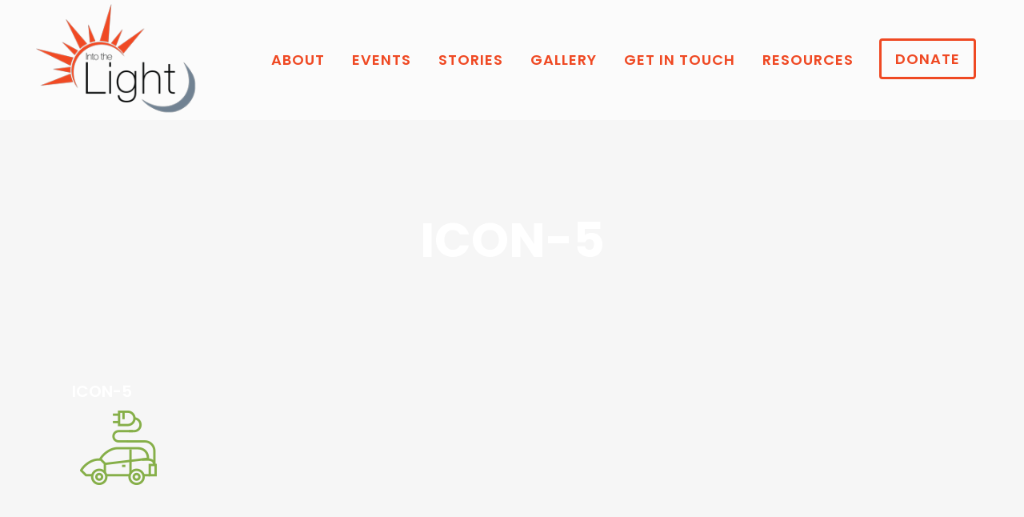

--- FILE ---
content_type: text/html; charset=UTF-8
request_url: https://intothelightus.com/icon-5/
body_size: 10987
content:
<!DOCTYPE html>
<html lang="en-US">
<head>
	<meta charset="UTF-8" />
	
	<title>Into The Light |   icon-5</title>

	
							<meta name="description" content="Into the Light believes that together we can rid the stigma facing teens and young adults.">
			
							<meta name="keywords" content="mental health, Into the Light, suicide prevention awareness">
						<meta name="viewport" content="width=device-width,initial-scale=1,user-scalable=no">
		
	<link rel="profile" href="https://gmpg.org/xfn/11" />
	<link rel="pingback" href="https://intothelightus.com/xmlrpc.php" />
            <link rel="shortcut icon" type="image/x-icon" href="https://intothelightus.com/wp-content/uploads/2019/02/into-the-light-logo-KO-325-color-web.png">
        <link rel="apple-touch-icon" href="https://intothelightus.com/wp-content/uploads/2019/02/into-the-light-logo-KO-325-color-web.png"/>
    	<link href='//fonts.googleapis.com/css?family=Raleway:100,200,300,400,500,600,700,800,900,300italic,400italic,700italic|Poppins:100,200,300,400,500,600,700,800,900,300italic,400italic,700italic&subset=latin,latin-ext' rel='stylesheet' type='text/css'>
<script type="application/javascript">var QodeAjaxUrl = "https://intothelightus.com/wp-admin/admin-ajax.php"</script><meta name='robots' content='max-image-preview:large' />
<link rel='dns-prefetch' href='//stats.wp.com' />
<link rel='dns-prefetch' href='//v0.wordpress.com' />
<link rel='preconnect' href='//c0.wp.com' />
<link rel="alternate" type="application/rss+xml" title="Into The Light &raquo; Feed" href="https://intothelightus.com/feed/" />
<link rel="alternate" type="application/rss+xml" title="Into The Light &raquo; Comments Feed" href="https://intothelightus.com/comments/feed/" />
<link rel="alternate" type="application/rss+xml" title="Into The Light &raquo; icon-5 Comments Feed" href="https://intothelightus.com/feed/?attachment_id=124" />
<link rel="alternate" title="oEmbed (JSON)" type="application/json+oembed" href="https://intothelightus.com/wp-json/oembed/1.0/embed?url=https%3A%2F%2Fintothelightus.com%2Ficon-5%2F" />
<link rel="alternate" title="oEmbed (XML)" type="text/xml+oembed" href="https://intothelightus.com/wp-json/oembed/1.0/embed?url=https%3A%2F%2Fintothelightus.com%2Ficon-5%2F&#038;format=xml" />
<style id='wp-img-auto-sizes-contain-inline-css' type='text/css'>
img:is([sizes=auto i],[sizes^="auto," i]){contain-intrinsic-size:3000px 1500px}
/*# sourceURL=wp-img-auto-sizes-contain-inline-css */
</style>
<link rel='stylesheet' id='sbi_styles-css' href='https://intothelightus.com/wp-content/plugins/instagram-feed/css/sbi-styles.min.css?ver=6.10.0' type='text/css' media='all' />
<style id='wp-emoji-styles-inline-css' type='text/css'>

	img.wp-smiley, img.emoji {
		display: inline !important;
		border: none !important;
		box-shadow: none !important;
		height: 1em !important;
		width: 1em !important;
		margin: 0 0.07em !important;
		vertical-align: -0.1em !important;
		background: none !important;
		padding: 0 !important;
	}
/*# sourceURL=wp-emoji-styles-inline-css */
</style>
<link rel='stylesheet' id='default_style-css' href='https://intothelightus.com/wp-content/themes/bridge/style.css?ver=6.9' type='text/css' media='all' />
<link rel='stylesheet' id='qode_font_awesome-css' href='https://intothelightus.com/wp-content/themes/bridge/css/font-awesome/css/font-awesome.min.css?ver=6.9' type='text/css' media='all' />
<link rel='stylesheet' id='qode_font_elegant-css' href='https://intothelightus.com/wp-content/themes/bridge/css/elegant-icons/style.min.css?ver=6.9' type='text/css' media='all' />
<link rel='stylesheet' id='qode_linea_icons-css' href='https://intothelightus.com/wp-content/themes/bridge/css/linea-icons/style.css?ver=6.9' type='text/css' media='all' />
<link rel='stylesheet' id='qode_dripicons-css' href='https://intothelightus.com/wp-content/themes/bridge/css/dripicons/dripicons.css?ver=6.9' type='text/css' media='all' />
<link rel='stylesheet' id='stylesheet-css' href='https://intothelightus.com/wp-content/themes/bridge/css/stylesheet.min.css?ver=6.9' type='text/css' media='all' />
<style id='stylesheet-inline-css' type='text/css'>
 .postid-124.disabled_footer_top .footer_top_holder, .postid-124.disabled_footer_bottom .footer_bottom_holder { display: none;}


/*# sourceURL=stylesheet-inline-css */
</style>
<link rel='stylesheet' id='qode_print-css' href='https://intothelightus.com/wp-content/themes/bridge/css/print.css?ver=6.9' type='text/css' media='all' />
<link rel='stylesheet' id='mac_stylesheet-css' href='https://intothelightus.com/wp-content/themes/bridge/css/mac_stylesheet.css?ver=6.9' type='text/css' media='all' />
<link rel='stylesheet' id='webkit-css' href='https://intothelightus.com/wp-content/themes/bridge/css/webkit_stylesheet.css?ver=6.9' type='text/css' media='all' />
<link rel='stylesheet' id='style_dynamic-css' href='https://intothelightus.com/wp-content/themes/bridge/css/style_dynamic.css?ver=1719601359' type='text/css' media='all' />
<link rel='stylesheet' id='responsive-css' href='https://intothelightus.com/wp-content/themes/bridge/css/responsive.min.css?ver=6.9' type='text/css' media='all' />
<link rel='stylesheet' id='style_dynamic_responsive-css' href='https://intothelightus.com/wp-content/themes/bridge/css/style_dynamic_responsive.css?ver=1719601359' type='text/css' media='all' />
<link rel='stylesheet' id='js_composer_front-css' href='https://intothelightus.com/wp-content/plugins/js_composer/assets/css/js_composer.min.css?ver=5.4.7' type='text/css' media='all' />
<link rel='stylesheet' id='custom_css-css' href='https://intothelightus.com/wp-content/themes/bridge/css/custom_css.css?ver=1719601359' type='text/css' media='all' />
<link rel='stylesheet' id='childstyle-css' href='https://intothelightus.com/wp-content/themes/bridge-child/style.css?ver=6.9' type='text/css' media='all' />
<script type="text/javascript" src="https://c0.wp.com/c/6.9/wp-includes/js/jquery/jquery.min.js" id="jquery-core-js"></script>
<script type="text/javascript" src="https://c0.wp.com/c/6.9/wp-includes/js/jquery/jquery-migrate.min.js" id="jquery-migrate-js"></script>
<link rel="https://api.w.org/" href="https://intothelightus.com/wp-json/" /><link rel="alternate" title="JSON" type="application/json" href="https://intothelightus.com/wp-json/wp/v2/media/124" /><link rel="EditURI" type="application/rsd+xml" title="RSD" href="https://intothelightus.com/xmlrpc.php?rsd" />
<meta name="generator" content="WordPress 6.9" />
<link rel="canonical" href="https://intothelightus.com/icon-5/" />
<link rel='shortlink' href='https://wp.me/aaIrXT-20' />
	<style>img#wpstats{display:none}</style>
		<style type="text/css">.recentcomments a{display:inline !important;padding:0 !important;margin:0 !important;}</style><meta name="generator" content="Powered by WPBakery Page Builder - drag and drop page builder for WordPress."/>
<!--[if lte IE 9]><link rel="stylesheet" type="text/css" href="https://intothelightus.com/wp-content/plugins/js_composer/assets/css/vc_lte_ie9.min.css" media="screen"><![endif]-->
<!-- Jetpack Open Graph Tags -->
<meta property="og:type" content="article" />
<meta property="og:title" content="icon-5" />
<meta property="og:url" content="https://intothelightus.com/icon-5/" />
<meta property="og:description" content="Visit the post for more." />
<meta property="article:published_time" content="2018-04-03T13:05:21+00:00" />
<meta property="article:modified_time" content="2018-04-03T13:05:21+00:00" />
<meta property="og:site_name" content="Into The Light" />
<meta property="og:image" content="https://intothelightus.com/wp-content/uploads/2018/04/icon-5.png" />
<meta property="og:image:alt" content="o" />
<meta property="og:locale" content="en_US" />
<meta name="twitter:text:title" content="icon-5" />
<meta name="twitter:image" content="https://intothelightus.com/wp-content/uploads/2019/02/cropped-into-the-light-logo-KO-325-color-web-270x270.png" />
<meta name="twitter:card" content="summary" />
<meta name="twitter:description" content="Visit the post for more." />

<!-- End Jetpack Open Graph Tags -->
<link rel="icon" href="https://intothelightus.com/wp-content/uploads/2019/02/cropped-into-the-light-logo-KO-325-color-web-32x32.png" sizes="32x32" />
<link rel="icon" href="https://intothelightus.com/wp-content/uploads/2019/02/cropped-into-the-light-logo-KO-325-color-web-192x192.png" sizes="192x192" />
<link rel="apple-touch-icon" href="https://intothelightus.com/wp-content/uploads/2019/02/cropped-into-the-light-logo-KO-325-color-web-180x180.png" />
<meta name="msapplication-TileImage" content="https://intothelightus.com/wp-content/uploads/2019/02/cropped-into-the-light-logo-KO-325-color-web-270x270.png" />
	<style type="text/css">
		div.gform_wrapper {
			position: relative;
			background-color: transparent;
									color: #ffffff;
																														border-style: solid;
			border-width: 0;
											}

		
		div.gform_wrapper form {
			position: relative;
		}

		div.gform_wrapper .gform_title {
																	}

		div.gform_wrapper span.gform_description {
											}

		div.gform_wrapper .top_label .gfield_label {
												font-size: 16px;
														}

		div.gform_wrapper .gfield .ginput_complex.ginput_container label {
						margin-bottom: 0;
		}

		div.gform_wrapper .ginput_container label,
		div.gform_wrapper table.gfield_list thead th,
		div.gform_wrapper span.ginput_product_price_label,
		div.gform_wrapper span.ginput_quantity_label,
		div.gform_wrapper .gfield_html {
					}

		div.gform_wrapper span.ginput_product_price,
		div.gform_wrapper .gfield_price .ginput_container_total span {
					}

		div.gform_wrapper .gsection {
							border-bottom-width: px;
									margin-right: 0;
							margin-bottom: px;
					}

		div.gform_wrapper h2.gsection_title {
								}

		div.gform_wrapper ul.gfield_radio li input:not([type='radio']):not([type='checkbox']):not([type='submit']):not([type='button']):not([type='image']):not([type='file']) {
		    width: auto !important;
			display: inline-block;
		}

		div.gform_wrapper input:not([type=radio]):not([type=checkbox]):not([type=submit]):not([type=button]):not([type=image]):not([type=file]),
		div.gform_wrapper select,
		div.gform_wrapper textarea {
												background-color: #ffffff;
																																	border-style: solid;
						border-radius: px;
					}

		div.gform_wrapper .ginput_complex input:not([type=radio]):not([type=checkbox]):not([type=submit]):not([type=image]):not([type=file]) {
		    width: 100%;
		}

		div.gform_wrapper .gfield input:not([type='radio']):not([type='checkbox']):not([type='submit']):not([type='button']):not([type='image']):not([type='file']),
		div.gform_wrapper .gfield select {
					}

		div.gform_wrapper .gfield textarea {
					}
		
		
		
		
		div.gform_wrapper .top_label input.medium,
		div.gform_wrapper .top_label select.medium {
			width: 49%;
		}

		div.gform_wrapper .gfield .gfield_description {
		    		    		    		}

		div.gform_wrapper ul.gform_fields li.gfield:not(.gf_left_third):not(.gf_middle_third)::not(.gf_right_third) {
			margin-bottom: 0;
			padding-right: 0;
						margin-top: px;
					}

		div.gform_wrapper .gform_footer,
		div.gform_wrapper .gform_page_footer {
			text-align: left;
		}
		div.gform_wrapper .gform_footer .gform_button,
		div.gform_wrapper .gform_page_footer .button {
							width: auto;
												color: #ffffff;
												text-transform: uppercase;
												background-color: #ef4923;
									padding-top: 1px;
									padding-bottom: px;
									padding-left: 25px;
									padding-right: 25px;
									border-width: px;
									border-style: solid;
						border-radius: px;
					}

		div.gform_wrapper.gf_browser_ie .gform_footer .gform_button,
		div.gform_wrapper.gf_browser_ie .gform_page_footer .button {
						padding-top: 1px;
									padding-bottom: px;
									padding-left: 25px;
									padding-right: 25px;
					}

		div.gform_wrapper .gform_footer input[type=submit]:last-child,
		div.gform_wrapper .gform_page_footer input[type=button]:last-child,
		div.gform_wrapper .gform_page_footer input[type=submit]:last-child {
			margin-bottom: 0 !important;
		}

		div.gform_wrapper .gform_footer .gform_button:hover, 
		div.gform_wrapper .gform_page_footer .button:hover {
						color: #ef4923;
									background-color: #ffffff;
					}

		
		
		/* File Upload */
		div.gform_wrapper .gfield input[type=file] {
			background-color: transparent;
						border-width: px;
																				}

		div.gform_wrapper div.validation_error {
														}

		div.gform_wrapper li.gfield.gfield_error {
			background-color: transparent;
		}

		div.gform_wrapper .gfield_error .gfield_label {
					}

		div.gform_wrapper li.gfield_error input:not([type=radio]):not([type=checkbox]):not([type=submit]):not([type=button]):not([type=image]):not([type=file]),
		div.gform_wrapper li.gfield_error textarea {
									border-width: px;
					}

		div.gform_wrapper .validation_message {
								}

		/* Success Message */
		div.gform_confirmation_wrapper {
			background-color: transparent;
			border-width: px;
												border-radius: px;
																	}
		div.gform_confirmation_wrapper .gform_confirmation_message {
								    		}

	</style>
	<noscript><style type="text/css"> .wpb_animate_when_almost_visible { opacity: 1; }</style></noscript></head>

<body class="attachment wp-singular attachment-template-default single single-attachment postid-124 attachmentid-124 attachment-png wp-theme-bridge wp-child-theme-bridge-child  qode_grid_1300 footer_responsive_adv qode-child-theme-ver-1.0.0 qode-theme-ver-14.2 qode-theme-bridge wpb-js-composer js-comp-ver-5.4.7 vc_responsive" itemscope itemtype="http://schema.org/WebPage">


<div class="wrapper">
	<div class="wrapper_inner">

    
    <!-- Google Analytics start -->
            <script>
            var _gaq = _gaq || [];
            _gaq.push(['_setAccount', 'UA-123236097-1']);
            _gaq.push(['_trackPageview']);

            (function() {
                var ga = document.createElement('script'); ga.type = 'text/javascript'; ga.async = true;
                ga.src = ('https:' == document.location.protocol ? 'https://ssl' : 'http://www') + '.google-analytics.com/ga.js';
                var s = document.getElementsByTagName('script')[0]; s.parentNode.insertBefore(ga, s);
            })();
        </script>
        <!-- Google Analytics end -->

	<header class=" scroll_header_top_area  stick scrolled_not_transparent page_header">
	<div class="header_inner clearfix">
				<div class="header_top_bottom_holder">
			
			<div class="header_bottom clearfix" style=' background-color:rgba(255, 255, 255, .55);' >
											<div class="header_inner_left">
																	<div class="mobile_menu_button">
		<span>
			<i class="qode_icon_font_awesome fa fa-bars " ></i>		</span>
	</div>
								<div class="logo_wrapper" >
	<div class="q_logo">
		<a itemprop="url" href="https://intothelightus.com/" >
             <img itemprop="image" class="normal" src="https://intothelightus.com/wp-content/uploads/2018/05/into-logo-web-225.png" alt="Logo"/> 			 <img itemprop="image" class="light" src="https://intothelightus.com/wp-content/uploads/2018/05/into-logo-web-KO-225.png" alt="Logo"/> 			 <img itemprop="image" class="dark" src="https://intothelightus.com/wp-content/themes/bridge/img/logo_black.png" alt="Logo"/> 			 <img itemprop="image" class="sticky" src="https://intothelightus.com/wp-content/uploads/2018/05/into-logo-web-225.png" alt="Logo"/> 			 <img itemprop="image" class="mobile" src="https://intothelightus.com/wp-content/uploads/2018/05/into-logo-web-KO-225.png" alt="Logo"/> 					</a>
	</div>
	</div>															</div>
															<div class="header_inner_right">
									<div class="side_menu_button_wrapper right">
																														<div class="side_menu_button">
																																											</div>
									</div>
								</div>
							
							
							<nav class="main_menu drop_down right">
								<ul id="menu-main-menu" class=""><li id="nav-menu-item-244" class="menu-item menu-item-type-post_type menu-item-object-page menu-item-home  narrow"></li>
<li id="nav-menu-item-245" class="menu-item menu-item-type-post_type menu-item-object-page  narrow"><a href="https://intothelightus.com/about/" class=""><i class="menu_icon blank fa"></i><span>About</span><span class="plus"></span></a></li>
<li id="nav-menu-item-311" class="menu-item menu-item-type-post_type menu-item-object-page  narrow"><a href="https://intothelightus.com/events/" class=""><i class="menu_icon blank fa"></i><span>Events</span><span class="plus"></span></a></li>
<li id="nav-menu-item-538" class="menu-item menu-item-type-post_type menu-item-object-page  narrow"><a href="https://intothelightus.com/blog/" class=""><i class="menu_icon blank fa"></i><span>Stories</span><span class="plus"></span></a></li>
<li id="nav-menu-item-247" class="menu-item menu-item-type-post_type menu-item-object-page  narrow"><a href="https://intothelightus.com/gallery/" class=""><i class="menu_icon blank fa"></i><span>Gallery</span><span class="plus"></span></a></li>
<li id="nav-menu-item-246" class="menu-item menu-item-type-post_type menu-item-object-page  narrow"><a href="https://intothelightus.com/contact/" class=""><i class="menu_icon blank fa"></i><span>Get in Touch</span><span class="plus"></span></a></li>
<li id="nav-menu-item-1615" class="menu-item menu-item-type-post_type menu-item-object-page  narrow"><a href="https://intothelightus.com/resources/" class=""><i class="menu_icon blank fa"></i><span>Resources</span><span class="plus"></span></a></li>
<li id="nav-menu-item-365" class="menu-item menu-item-type-post_type menu-item-object-page  narrow"><a href="https://intothelightus.com/donate/" class=""><i class="menu_icon blank fa"></i><span>DONATE</span><span class="plus"></span></a></li>
</ul>							</nav>
														<nav class="mobile_menu">
	<ul id="menu-main-menu-1" class=""><li id="mobile-menu-item-244" class="menu-item menu-item-type-post_type menu-item-object-page menu-item-home "></li>
<li id="mobile-menu-item-245" class="menu-item menu-item-type-post_type menu-item-object-page "><a href="https://intothelightus.com/about/" class=""><span>About</span></a><span class="mobile_arrow"><i class="fa fa-angle-right"></i><i class="fa fa-angle-down"></i></span></li>
<li id="mobile-menu-item-311" class="menu-item menu-item-type-post_type menu-item-object-page "><a href="https://intothelightus.com/events/" class=""><span>Events</span></a><span class="mobile_arrow"><i class="fa fa-angle-right"></i><i class="fa fa-angle-down"></i></span></li>
<li id="mobile-menu-item-538" class="menu-item menu-item-type-post_type menu-item-object-page "><a href="https://intothelightus.com/blog/" class=""><span>Stories</span></a><span class="mobile_arrow"><i class="fa fa-angle-right"></i><i class="fa fa-angle-down"></i></span></li>
<li id="mobile-menu-item-247" class="menu-item menu-item-type-post_type menu-item-object-page "><a href="https://intothelightus.com/gallery/" class=""><span>Gallery</span></a><span class="mobile_arrow"><i class="fa fa-angle-right"></i><i class="fa fa-angle-down"></i></span></li>
<li id="mobile-menu-item-246" class="menu-item menu-item-type-post_type menu-item-object-page "><a href="https://intothelightus.com/contact/" class=""><span>Get in Touch</span></a><span class="mobile_arrow"><i class="fa fa-angle-right"></i><i class="fa fa-angle-down"></i></span></li>
<li id="mobile-menu-item-1615" class="menu-item menu-item-type-post_type menu-item-object-page "><a href="https://intothelightus.com/resources/" class=""><span>Resources</span></a><span class="mobile_arrow"><i class="fa fa-angle-right"></i><i class="fa fa-angle-down"></i></span></li>
<li id="mobile-menu-item-365" class="menu-item menu-item-type-post_type menu-item-object-page "><a href="https://intothelightus.com/donate/" class=""><span>DONATE</span></a><span class="mobile_arrow"><i class="fa fa-angle-right"></i><i class="fa fa-angle-down"></i></span></li>
</ul></nav>											</div>
			</div>
		</div>

</header>	<a id="back_to_top" href="#">
        <span class="fa-stack">
            <i class="qode_icon_font_awesome fa fa-arrow-up " ></i>        </span>
	</a>
	
	
    
    
    <div class="content ">
        <div class="content_inner  ">
    			<div class="title_outer title_without_animation"    data-height="450">
		<div class="title title_size_large  position_center " style="height:450px;">
			<div class="image not_responsive"></div>
										<div class="title_holder"  style="padding-top:150px;height:300px;">
					<div class="container">
						<div class="container_inner clearfix">
								<div class="title_subtitle_holder" >
                                                                									<div class="title_subtitle_holder_inner">
																										<h1 ><span>icon-5</span></h1>
																	
																																			</div>
								                                                            </div>
						</div>
					</div>
				</div>
								</div>
			</div>
										<div class="container">
														<div class="container_inner default_template_holder" >
															<div class="blog_single blog_holder">
								<article id="post-124" class="post-124 attachment type-attachment status-inherit hentry">
			<div class="post_content_holder">
								<div class="post_text">
					<div class="post_text_inner">
						<h2 itemprop="name" class="entry_title"><span itemprop="dateCreated" class="date entry_date updated">03 Apr<meta itemprop="interactionCount" content="UserComments: 0"/></span> icon-5</h2>
						<div class="post_info">
							<span class="time">Posted at 13:05h</span>
							in 							<span class="post_author">
								by								<a itemprop="author" class="post_author_link" href="https://intothelightus.com/author/one80admin/">one80Admin</a>
							</span>
							                                    						</div>
						<p class="attachment"><a href='https://intothelightus.com/wp-content/uploads/2018/04/icon-5.png'><img decoding="async" width="117" height="107" src="https://intothelightus.com/wp-content/uploads/2018/04/icon-5.png" class="attachment-medium size-medium" alt="o" /></a></p>
					</div>
				</div>
			</div>
		
	    	</article>													<br/><br/>						                        </div>

                    					</div>
                                 </div>
	


		
	</div>
</div>



	<footer >
		<div class="footer_inner clearfix">
				<div class="footer_top_holder">
            			<div class="footer_top">
								<div class="container">
					<div class="container_inner">
																	<div class="four_columns clearfix">
								<div class="column1 footer_col1">
									<div class="column_inner">
										<div id="custom_html-2" class="widget_text widget widget_custom_html"><div class="textwidget custom-html-widget"><a href="/contact" style="font-size:16px; font-weight:600;">LET'S GET TALKING</a>
<br>
<br></div></div><div id="custom_html-3" class="widget_text widget widget_custom_html"><div class="textwidget custom-html-widget">	<div class="vc_empty_space"  style="height: 1px" ><span
			class="vc_empty_space_inner">
			<span class="empty_space_image"  ></span>
		</span></div>



<div class="q_icon_list"><span aria-hidden="true" class="qode_icon_font_elegant icon_mail qode-ili-icon-holder transparent" style="color: #ef4923;" ></span><p style="color:#ffffff;font-size: 12px;font-weight: 400;">Email: mentalhealth@intothelightus.com</p></div><div class="q_icon_list"><span aria-hidden="true" class="qode_icon_font_elegant icon_comment qode-ili-icon-holder transparent" style="color: #ef4923;" ></span><p style="color:#ffffff;font-size: 12px;font-weight: 400;">Phone: 1 (833) 485-8255  or  1833 ITLTALK</p></div>
<div class="q_icon_list"><span aria-hidden="true" class="qode_icon_font_elegant icon_pin qode-ili-icon-holder transparent" style="color: #ef4923;" ></span><p style="color:#ffffff;font-size: 12px;font-weight: 400;">Into the Light<br>PO BOX 222<br>Atlantic Highlands, NJ 07716</p></div></div></div><div id="block-2" class="widget widget_block"><!-- Google tag (gtag.js) -->
<script async src="https://www.googletagmanager.com/gtag/js?id=G-0WFTVD25QY"></script>
<script>
  window.dataLayer = window.dataLayer || [];
  function gtag(){dataLayer.push(arguments);}
  gtag('js', new Date());

  gtag('config', 'G-0WFTVD25QY');
</script></div>									</div>
								</div>
								<div class="column2 footer_col2">
									<div class="column_inner">
										<div id="custom_html-7" class="widget_text widget widget_custom_html"><div class="textwidget custom-html-widget"><a href="/gallery" style="font-size:16px; font-weight:600;">LATEST FROM INSTAGRAM</a>
<br>
</div></div><div id="block-3" class="widget widget_block"><p>
<div id="sb_instagram"  class="sbi sbi_mob_col_1 sbi_tab_col_2 sbi_col_4" style="padding-bottom: 10px; width: 100%;"	 data-feedid="sbi_17841405503876563#12"  data-res="auto" data-cols="4" data-colsmobile="1" data-colstablet="2" data-num="12" data-nummobile="" data-item-padding="5"	 data-shortcode-atts="{}"  data-postid="124" data-locatornonce="85d9e885ea" data-imageaspectratio="1:1" data-sbi-flags="favorLocal">
	
	<div id="sbi_images"  style="gap: 10px;">
			</div>

	<div id="sbi_load" >

	
			<span class="sbi_follow_btn sbi_custom" >
			<a target="_blank"
				rel="nofollow noopener"  href="https://www.instagram.com/intothelight_us/" style="background: rgb(90,104,118);color: rgb(255,255,255);">
				<svg class="svg-inline--fa fa-instagram fa-w-14" aria-hidden="true" data-fa-processed="" aria-label="Instagram" data-prefix="fab" data-icon="instagram" role="img" viewBox="0 0 448 512">
                    <path fill="currentColor" d="M224.1 141c-63.6 0-114.9 51.3-114.9 114.9s51.3 114.9 114.9 114.9S339 319.5 339 255.9 287.7 141 224.1 141zm0 189.6c-41.1 0-74.7-33.5-74.7-74.7s33.5-74.7 74.7-74.7 74.7 33.5 74.7 74.7-33.6 74.7-74.7 74.7zm146.4-194.3c0 14.9-12 26.8-26.8 26.8-14.9 0-26.8-12-26.8-26.8s12-26.8 26.8-26.8 26.8 12 26.8 26.8zm76.1 27.2c-1.7-35.9-9.9-67.7-36.2-93.9-26.2-26.2-58-34.4-93.9-36.2-37-2.1-147.9-2.1-184.9 0-35.8 1.7-67.6 9.9-93.9 36.1s-34.4 58-36.2 93.9c-2.1 37-2.1 147.9 0 184.9 1.7 35.9 9.9 67.7 36.2 93.9s58 34.4 93.9 36.2c37 2.1 147.9 2.1 184.9 0 35.9-1.7 67.7-9.9 93.9-36.2 26.2-26.2 34.4-58 36.2-93.9 2.1-37 2.1-147.8 0-184.8zM398.8 388c-7.8 19.6-22.9 34.7-42.6 42.6-29.5 11.7-99.5 9-132.1 9s-102.7 2.6-132.1-9c-19.6-7.8-34.7-22.9-42.6-42.6-11.7-29.5-9-99.5-9-132.1s-2.6-102.7 9-132.1c7.8-19.6 22.9-34.7 42.6-42.6 29.5-11.7 99.5-9 132.1-9s102.7-2.6 132.1 9c19.6 7.8 34.7 22.9 42.6 42.6 11.7 29.5 9 99.5 9 132.1s2.7 102.7-9 132.1z"></path>
                </svg>				<span>Follow on Instagram</span>
			</a>
		</span>
	
</div>
		<span class="sbi_resized_image_data" data-feed-id="sbi_17841405503876563#12"
		  data-resized="[]">
	</span>
	</div>

</p>
</div>									</div>
								</div>
								<div class="column3 footer_col3">
									<div class="column_inner">
										<div id="nav_menu-2" class="widget widget_nav_menu"><h5>QUICK LINKS</h5><div class="menu-custom-menu-container"><ul id="menu-custom-menu" class="menu"><li id="menu-item-416" class="menu-item menu-item-type-post_type menu-item-object-page menu-item-416"><a href="https://intothelightus.com/about/">About Into the Light</a></li>
<li id="menu-item-412" class="menu-item menu-item-type-post_type menu-item-object-page menu-item-412"><a href="https://intothelightus.com/donate/">Donate</a></li>
<li id="menu-item-414" class="menu-item menu-item-type-post_type menu-item-object-page menu-item-414"><a href="https://intothelightus.com/gallery/">Check Us Out</a></li>
<li id="menu-item-417" class="menu-item menu-item-type-post_type menu-item-object-page menu-item-417"><a href="https://intothelightus.com/events/">Come Hang With Us</a></li>
<li id="menu-item-1523" class="menu-item menu-item-type-custom menu-item-object-custom menu-item-1523"><a href="/contact">Get in Touch</a></li>
<li id="menu-item-714" class="menu-item menu-item-type-post_type menu-item-object-page menu-item-714"><a href="https://intothelightus.com/privacy-policy/">Privacy Policy</a></li>
</ul></div></div>									</div>
								</div>
								<div class="column4 footer_col4">
									<div class="column_inner">
										<div id="text-4" class="widget widget_text">			<div class="textwidget"><p>&nbsp;</p>
<p>&nbsp;</p>
</div>
		</div><div id="media_image-2" class="widget widget_media_image"><img width="325" height="226" src="https://intothelightus.com/wp-content/uploads/2018/07/into-the-light-logo-KO-325-web.png" class="image wp-image-438  attachment-full size-full" alt="" style="max-width: 100%; height: auto;" decoding="async" loading="lazy" srcset="https://intothelightus.com/wp-content/uploads/2018/07/into-the-light-logo-KO-325-web.png 325w, https://intothelightus.com/wp-content/uploads/2018/07/into-the-light-logo-KO-325-web-300x209.png 300w" sizes="auto, (max-width: 325px) 100vw, 325px" /></div>									</div>
								</div>
							</div>
															</div>
				</div>
							</div>
					</div>
							<div class="footer_bottom_holder">
                								<div class="container">
					<div class="container_inner">
										<div class="three_columns footer_bottom_columns clearfix">
					<div class="column1 footer_bottom_column">
						<div class="column_inner">
							<div class="footer_bottom">
								<div class="textwidget custom-html-widget"><img src="https://intothelightus.com/wp-content/uploads/2018/05/into-logo-web-KO-225.png" width="95px" alt='Into The Light' style="vertical-align:middle;margin-right:15px;" /></div>							</div>
						</div>
					</div>
					<div class="column2 footer_bottom_column">
						<div class="column_inner">
							<div class="footer_bottom">
								<h5 class="footer_text_title">Follow Us</h5>			<div class="textwidget"></div>
					<div class="textwidget"><p>© 2024 Into The Light.  All Rights Reserved. <a href="http://one80-group.com/" target="_blank" rel="noopener">Website by one80</a></p>
</div>
									</div>
						</div>
					</div>
					<div class="column3 footer_bottom_column">
						<div class="column_inner">
							<div class="footer_bottom">
								<div class="textwidget custom-html-widget"><span class="qode-footer-bottom-follow" style="padding-right:20px;">Follow us</span><span class='q_social_icon_holder normal_social' data-color=#ffffff data-hover-color=#1fb4ce><a itemprop='url' href='http://twitter.com/IntothelightUS' target='_blank'><span aria-hidden="true" class="qode_icon_font_elegant social_twitter fa-lg simple_social" style="color: #ffffff;" ></span></a></span><span class='q_social_icon_holder normal_social' data-color=#ffffff data-hover-color=#1fb4ce><a itemprop='url' href='https://www.instagram.com/intothelight_us/' target='_blank'><span aria-hidden="true" class="qode_icon_font_elegant social_instagram fa-lg simple_social" style="color: #ffffff;" ></span></a></span><span class='q_social_icon_holder normal_social' data-color=#ffffff data-hover-color=#1fb4ce><a itemprop='url' href='https://www.facebook.com/INTOTHELIGHTMentalHealth/' target='_blank'><span aria-hidden="true" class="qode_icon_font_elegant social_facebook fa-lg simple_social" style="color: #ffffff;" ></span></a></span>
</div>							</div>
						</div>
					</div>
				</div>
									</div>
			</div>
						</div>
				</div>
	</footer>
		
</div>
</div>
<script type="speculationrules">
{"prefetch":[{"source":"document","where":{"and":[{"href_matches":"/*"},{"not":{"href_matches":["/wp-*.php","/wp-admin/*","/wp-content/uploads/*","/wp-content/*","/wp-content/plugins/*","/wp-content/themes/bridge-child/*","/wp-content/themes/bridge/*","/*\\?(.+)"]}},{"not":{"selector_matches":"a[rel~=\"nofollow\"]"}},{"not":{"selector_matches":".no-prefetch, .no-prefetch a"}}]},"eagerness":"conservative"}]}
</script>
<!-- Instagram Feed JS -->
<script type="text/javascript">
var sbiajaxurl = "https://intothelightus.com/wp-admin/admin-ajax.php";
</script>
<script type="text/javascript" id="qode-like-js-extra">
/* <![CDATA[ */
var qodeLike = {"ajaxurl":"https://intothelightus.com/wp-admin/admin-ajax.php"};
//# sourceURL=qode-like-js-extra
/* ]]> */
</script>
<script type="text/javascript" src="https://intothelightus.com/wp-content/themes/bridge/js/plugins/qode-like.min.js?ver=6.9" id="qode-like-js"></script>
<script type="text/javascript" src="https://c0.wp.com/c/6.9/wp-includes/js/jquery/ui/core.min.js" id="jquery-ui-core-js"></script>
<script type="text/javascript" src="https://c0.wp.com/c/6.9/wp-includes/js/jquery/ui/accordion.min.js" id="jquery-ui-accordion-js"></script>
<script type="text/javascript" src="https://c0.wp.com/c/6.9/wp-includes/js/jquery/ui/menu.min.js" id="jquery-ui-menu-js"></script>
<script type="text/javascript" src="https://c0.wp.com/c/6.9/wp-includes/js/dist/dom-ready.min.js" id="wp-dom-ready-js"></script>
<script type="text/javascript" src="https://c0.wp.com/c/6.9/wp-includes/js/dist/hooks.min.js" id="wp-hooks-js"></script>
<script type="text/javascript" src="https://c0.wp.com/c/6.9/wp-includes/js/dist/i18n.min.js" id="wp-i18n-js"></script>
<script type="text/javascript" id="wp-i18n-js-after">
/* <![CDATA[ */
wp.i18n.setLocaleData( { 'text direction\u0004ltr': [ 'ltr' ] } );
//# sourceURL=wp-i18n-js-after
/* ]]> */
</script>
<script type="text/javascript" src="https://c0.wp.com/c/6.9/wp-includes/js/dist/a11y.min.js" id="wp-a11y-js"></script>
<script type="text/javascript" src="https://c0.wp.com/c/6.9/wp-includes/js/jquery/ui/autocomplete.min.js" id="jquery-ui-autocomplete-js"></script>
<script type="text/javascript" src="https://c0.wp.com/c/6.9/wp-includes/js/jquery/ui/controlgroup.min.js" id="jquery-ui-controlgroup-js"></script>
<script type="text/javascript" src="https://c0.wp.com/c/6.9/wp-includes/js/jquery/ui/checkboxradio.min.js" id="jquery-ui-checkboxradio-js"></script>
<script type="text/javascript" src="https://c0.wp.com/c/6.9/wp-includes/js/jquery/ui/button.min.js" id="jquery-ui-button-js"></script>
<script type="text/javascript" src="https://c0.wp.com/c/6.9/wp-includes/js/jquery/ui/datepicker.min.js" id="jquery-ui-datepicker-js"></script>
<script type="text/javascript" id="jquery-ui-datepicker-js-after">
/* <![CDATA[ */
jQuery(function(jQuery){jQuery.datepicker.setDefaults({"closeText":"Close","currentText":"Today","monthNames":["January","February","March","April","May","June","July","August","September","October","November","December"],"monthNamesShort":["Jan","Feb","Mar","Apr","May","Jun","Jul","Aug","Sep","Oct","Nov","Dec"],"nextText":"Next","prevText":"Previous","dayNames":["Sunday","Monday","Tuesday","Wednesday","Thursday","Friday","Saturday"],"dayNamesShort":["Sun","Mon","Tue","Wed","Thu","Fri","Sat"],"dayNamesMin":["S","M","T","W","T","F","S"],"dateFormat":"MM d, yy","firstDay":1,"isRTL":false});});
//# sourceURL=jquery-ui-datepicker-js-after
/* ]]> */
</script>
<script type="text/javascript" src="https://c0.wp.com/c/6.9/wp-includes/js/jquery/ui/mouse.min.js" id="jquery-ui-mouse-js"></script>
<script type="text/javascript" src="https://c0.wp.com/c/6.9/wp-includes/js/jquery/ui/resizable.min.js" id="jquery-ui-resizable-js"></script>
<script type="text/javascript" src="https://c0.wp.com/c/6.9/wp-includes/js/jquery/ui/draggable.min.js" id="jquery-ui-draggable-js"></script>
<script type="text/javascript" src="https://c0.wp.com/c/6.9/wp-includes/js/jquery/ui/dialog.min.js" id="jquery-ui-dialog-js"></script>
<script type="text/javascript" src="https://c0.wp.com/c/6.9/wp-includes/js/jquery/ui/droppable.min.js" id="jquery-ui-droppable-js"></script>
<script type="text/javascript" src="https://c0.wp.com/c/6.9/wp-includes/js/jquery/ui/progressbar.min.js" id="jquery-ui-progressbar-js"></script>
<script type="text/javascript" src="https://c0.wp.com/c/6.9/wp-includes/js/jquery/ui/selectable.min.js" id="jquery-ui-selectable-js"></script>
<script type="text/javascript" src="https://c0.wp.com/c/6.9/wp-includes/js/jquery/ui/sortable.min.js" id="jquery-ui-sortable-js"></script>
<script type="text/javascript" src="https://c0.wp.com/c/6.9/wp-includes/js/jquery/ui/slider.min.js" id="jquery-ui-slider-js"></script>
<script type="text/javascript" src="https://c0.wp.com/c/6.9/wp-includes/js/jquery/ui/spinner.min.js" id="jquery-ui-spinner-js"></script>
<script type="text/javascript" src="https://c0.wp.com/c/6.9/wp-includes/js/jquery/ui/tooltip.min.js" id="jquery-ui-tooltip-js"></script>
<script type="text/javascript" src="https://c0.wp.com/c/6.9/wp-includes/js/jquery/ui/tabs.min.js" id="jquery-ui-tabs-js"></script>
<script type="text/javascript" src="https://c0.wp.com/c/6.9/wp-includes/js/jquery/ui/effect.min.js" id="jquery-effects-core-js"></script>
<script type="text/javascript" src="https://c0.wp.com/c/6.9/wp-includes/js/jquery/ui/effect-blind.min.js" id="jquery-effects-blind-js"></script>
<script type="text/javascript" src="https://c0.wp.com/c/6.9/wp-includes/js/jquery/ui/effect-bounce.min.js" id="jquery-effects-bounce-js"></script>
<script type="text/javascript" src="https://c0.wp.com/c/6.9/wp-includes/js/jquery/ui/effect-clip.min.js" id="jquery-effects-clip-js"></script>
<script type="text/javascript" src="https://c0.wp.com/c/6.9/wp-includes/js/jquery/ui/effect-drop.min.js" id="jquery-effects-drop-js"></script>
<script type="text/javascript" src="https://c0.wp.com/c/6.9/wp-includes/js/jquery/ui/effect-explode.min.js" id="jquery-effects-explode-js"></script>
<script type="text/javascript" src="https://c0.wp.com/c/6.9/wp-includes/js/jquery/ui/effect-fade.min.js" id="jquery-effects-fade-js"></script>
<script type="text/javascript" src="https://c0.wp.com/c/6.9/wp-includes/js/jquery/ui/effect-fold.min.js" id="jquery-effects-fold-js"></script>
<script type="text/javascript" src="https://c0.wp.com/c/6.9/wp-includes/js/jquery/ui/effect-highlight.min.js" id="jquery-effects-highlight-js"></script>
<script type="text/javascript" src="https://c0.wp.com/c/6.9/wp-includes/js/jquery/ui/effect-pulsate.min.js" id="jquery-effects-pulsate-js"></script>
<script type="text/javascript" src="https://c0.wp.com/c/6.9/wp-includes/js/jquery/ui/effect-size.min.js" id="jquery-effects-size-js"></script>
<script type="text/javascript" src="https://c0.wp.com/c/6.9/wp-includes/js/jquery/ui/effect-scale.min.js" id="jquery-effects-scale-js"></script>
<script type="text/javascript" src="https://c0.wp.com/c/6.9/wp-includes/js/jquery/ui/effect-shake.min.js" id="jquery-effects-shake-js"></script>
<script type="text/javascript" src="https://c0.wp.com/c/6.9/wp-includes/js/jquery/ui/effect-slide.min.js" id="jquery-effects-slide-js"></script>
<script type="text/javascript" src="https://c0.wp.com/c/6.9/wp-includes/js/jquery/ui/effect-transfer.min.js" id="jquery-effects-transfer-js"></script>
<script type="text/javascript" src="https://intothelightus.com/wp-content/themes/bridge/js/plugins.js?ver=6.9" id="plugins-js"></script>
<script type="text/javascript" src="https://intothelightus.com/wp-content/themes/bridge/js/plugins/jquery.carouFredSel-6.2.1.min.js?ver=6.9" id="carouFredSel-js"></script>
<script type="text/javascript" src="https://intothelightus.com/wp-content/themes/bridge/js/plugins/lemmon-slider.min.js?ver=6.9" id="lemmonSlider-js"></script>
<script type="text/javascript" src="https://intothelightus.com/wp-content/themes/bridge/js/plugins/jquery.fullPage.min.js?ver=6.9" id="one_page_scroll-js"></script>
<script type="text/javascript" src="https://intothelightus.com/wp-content/themes/bridge/js/plugins/jquery.mousewheel.min.js?ver=6.9" id="mousewheel-js"></script>
<script type="text/javascript" src="https://intothelightus.com/wp-content/themes/bridge/js/plugins/jquery.touchSwipe.min.js?ver=6.9" id="touchSwipe-js"></script>
<script type="text/javascript" src="https://intothelightus.com/wp-content/plugins/js_composer/assets/lib/bower/isotope/dist/isotope.pkgd.min.js?ver=5.4.7" id="isotope-js"></script>
<script type="text/javascript" src="https://intothelightus.com/wp-content/themes/bridge/js/plugins/packery-mode.pkgd.min.js?ver=6.9" id="packery-js"></script>
<script type="text/javascript" src="https://intothelightus.com/wp-content/themes/bridge/js/plugins/jquery.stretch.js?ver=6.9" id="stretch-js"></script>
<script type="text/javascript" src="https://intothelightus.com/wp-content/themes/bridge/js/plugins/imagesloaded.js?ver=6.9" id="imagesLoaded-js"></script>
<script type="text/javascript" src="https://intothelightus.com/wp-content/themes/bridge/js/plugins/rangeslider.min.js?ver=6.9" id="rangeSlider-js"></script>
<script type="text/javascript" src="https://intothelightus.com/wp-content/themes/bridge/js/default_dynamic.js?ver=1719601359" id="default_dynamic-js"></script>
<script type="text/javascript" id="default-js-extra">
/* <![CDATA[ */
var QodeAdminAjax = {"ajaxurl":"https://intothelightus.com/wp-admin/admin-ajax.php"};
var qodeGlobalVars = {"vars":{"qodeAddingToCartLabel":"Adding to Cart..."}};
//# sourceURL=default-js-extra
/* ]]> */
</script>
<script type="text/javascript" src="https://intothelightus.com/wp-content/themes/bridge/js/default.min.js?ver=6.9" id="default-js"></script>
<script type="text/javascript" src="https://intothelightus.com/wp-content/themes/bridge/js/custom_js.js?ver=1719601359" id="custom_js-js"></script>
<script type="text/javascript" src="https://c0.wp.com/c/6.9/wp-includes/js/comment-reply.min.js" id="comment-reply-js" async="async" data-wp-strategy="async" fetchpriority="low"></script>
<script type="text/javascript" src="https://intothelightus.com/wp-content/plugins/js_composer/assets/js/dist/js_composer_front.min.js?ver=5.4.7" id="wpb_composer_front_js-js"></script>
<script type="text/javascript" id="jetpack-stats-js-before">
/* <![CDATA[ */
_stq = window._stq || [];
_stq.push([ "view", {"v":"ext","blog":"158357293","post":"124","tz":"-5","srv":"intothelightus.com","j":"1:15.4"} ]);
_stq.push([ "clickTrackerInit", "158357293", "124" ]);
//# sourceURL=jetpack-stats-js-before
/* ]]> */
</script>
<script type="text/javascript" src="https://stats.wp.com/e-202603.js" id="jetpack-stats-js" defer="defer" data-wp-strategy="defer"></script>
<script type="text/javascript" id="sbi_scripts-js-extra">
/* <![CDATA[ */
var sb_instagram_js_options = {"font_method":"svg","resized_url":"https://intothelightus.com/wp-content/uploads/sb-instagram-feed-images/","placeholder":"https://intothelightus.com/wp-content/plugins/instagram-feed/img/placeholder.png","ajax_url":"https://intothelightus.com/wp-admin/admin-ajax.php"};
//# sourceURL=sbi_scripts-js-extra
/* ]]> */
</script>
<script type="text/javascript" src="https://intothelightus.com/wp-content/plugins/instagram-feed/js/sbi-scripts.min.js?ver=6.10.0" id="sbi_scripts-js"></script>
<script id="wp-emoji-settings" type="application/json">
{"baseUrl":"https://s.w.org/images/core/emoji/17.0.2/72x72/","ext":".png","svgUrl":"https://s.w.org/images/core/emoji/17.0.2/svg/","svgExt":".svg","source":{"concatemoji":"https://intothelightus.com/wp-includes/js/wp-emoji-release.min.js?ver=6.9"}}
</script>
<script type="module">
/* <![CDATA[ */
/*! This file is auto-generated */
const a=JSON.parse(document.getElementById("wp-emoji-settings").textContent),o=(window._wpemojiSettings=a,"wpEmojiSettingsSupports"),s=["flag","emoji"];function i(e){try{var t={supportTests:e,timestamp:(new Date).valueOf()};sessionStorage.setItem(o,JSON.stringify(t))}catch(e){}}function c(e,t,n){e.clearRect(0,0,e.canvas.width,e.canvas.height),e.fillText(t,0,0);t=new Uint32Array(e.getImageData(0,0,e.canvas.width,e.canvas.height).data);e.clearRect(0,0,e.canvas.width,e.canvas.height),e.fillText(n,0,0);const a=new Uint32Array(e.getImageData(0,0,e.canvas.width,e.canvas.height).data);return t.every((e,t)=>e===a[t])}function p(e,t){e.clearRect(0,0,e.canvas.width,e.canvas.height),e.fillText(t,0,0);var n=e.getImageData(16,16,1,1);for(let e=0;e<n.data.length;e++)if(0!==n.data[e])return!1;return!0}function u(e,t,n,a){switch(t){case"flag":return n(e,"\ud83c\udff3\ufe0f\u200d\u26a7\ufe0f","\ud83c\udff3\ufe0f\u200b\u26a7\ufe0f")?!1:!n(e,"\ud83c\udde8\ud83c\uddf6","\ud83c\udde8\u200b\ud83c\uddf6")&&!n(e,"\ud83c\udff4\udb40\udc67\udb40\udc62\udb40\udc65\udb40\udc6e\udb40\udc67\udb40\udc7f","\ud83c\udff4\u200b\udb40\udc67\u200b\udb40\udc62\u200b\udb40\udc65\u200b\udb40\udc6e\u200b\udb40\udc67\u200b\udb40\udc7f");case"emoji":return!a(e,"\ud83e\u1fac8")}return!1}function f(e,t,n,a){let r;const o=(r="undefined"!=typeof WorkerGlobalScope&&self instanceof WorkerGlobalScope?new OffscreenCanvas(300,150):document.createElement("canvas")).getContext("2d",{willReadFrequently:!0}),s=(o.textBaseline="top",o.font="600 32px Arial",{});return e.forEach(e=>{s[e]=t(o,e,n,a)}),s}function r(e){var t=document.createElement("script");t.src=e,t.defer=!0,document.head.appendChild(t)}a.supports={everything:!0,everythingExceptFlag:!0},new Promise(t=>{let n=function(){try{var e=JSON.parse(sessionStorage.getItem(o));if("object"==typeof e&&"number"==typeof e.timestamp&&(new Date).valueOf()<e.timestamp+604800&&"object"==typeof e.supportTests)return e.supportTests}catch(e){}return null}();if(!n){if("undefined"!=typeof Worker&&"undefined"!=typeof OffscreenCanvas&&"undefined"!=typeof URL&&URL.createObjectURL&&"undefined"!=typeof Blob)try{var e="postMessage("+f.toString()+"("+[JSON.stringify(s),u.toString(),c.toString(),p.toString()].join(",")+"));",a=new Blob([e],{type:"text/javascript"});const r=new Worker(URL.createObjectURL(a),{name:"wpTestEmojiSupports"});return void(r.onmessage=e=>{i(n=e.data),r.terminate(),t(n)})}catch(e){}i(n=f(s,u,c,p))}t(n)}).then(e=>{for(const n in e)a.supports[n]=e[n],a.supports.everything=a.supports.everything&&a.supports[n],"flag"!==n&&(a.supports.everythingExceptFlag=a.supports.everythingExceptFlag&&a.supports[n]);var t;a.supports.everythingExceptFlag=a.supports.everythingExceptFlag&&!a.supports.flag,a.supports.everything||((t=a.source||{}).concatemoji?r(t.concatemoji):t.wpemoji&&t.twemoji&&(r(t.twemoji),r(t.wpemoji)))});
//# sourceURL=https://intothelightus.com/wp-includes/js/wp-emoji-loader.min.js
/* ]]> */
</script>
</body>
</html>	

--- FILE ---
content_type: text/css
request_url: https://intothelightus.com/wp-content/themes/bridge/css/custom_css.css?ver=1719601359
body_size: 1296
content:


.q_icon_list {
    margin-bottom: 10px;
}

.q_social_icon_holder.normal_social {
    margin: 0 11px;
}
@media only screen and (max-width: 769px) {
  .qode-footer-bottom-follow {    
    display: none;
  }
#back_to_top > span, #back_to_top i{
color:white !important;
border-color: white !important;
}
}


.carousel-inner .slider_content .text .qode-slide-button-1 {
    color: #ffffff !important;
    background-color: #ef4923 !important;
    font-size: 16px;
    font-weight: 600;
}


#back_to_top {
    bottom: 105px;
}


.footer_bottom {
    height: 80px;
}



.latest_post_two_holder .latest_post_two_inner {
    position: relative;
    display: inline-block;
    vertical-align: middle;
    width: 100%;
    background-color: #5a6876;
}


.latest_post_two_excerpt {
color: #ffffff;
}


.latest_post_two_info {
color: #ffffff;
}


.qode-accordion-holder .qode-title-holder {
    margin-bottom: 22px;
}



.ginput_price {
    display: none;
}

.gfp_big_button .gfield_radio li input[type=radio] {
    display: none !important;
}
.gfp_big_button .gfield_radio label {
    max-width: 300px;
    width: 100%;
    margin: 0px auto;
    padding: 15px 45px 15px 30px !important;
    float: none;
    background: #ef4923;
    color: #fff;
    letter-spacing: 0.09375rem;
    -webkit-border-radius: 3px;
    -moz-border-radius: 3px;
    -ms-border-radius: 3px;
    -o-border-radius: 3px;
    border-radius: 3px;
    font-family: Open Sans, sans-serif;
    font-weight: 600;
    margin: 0;
    display: block;
    -webkit-transition: background-color 300ms ease-out;
    -moz-transition: background-color 300ms ease-out;
    transition: background-color 300ms ease-out;
    -webkit-appearance: none;
    cursor: pointer;
    line-height: 1;
    position: relative;
    text-decoration: none;
    text-align: center;
    font-size: 14px;
    box-sizing: border-box;
}


.gform_wrapper .gfield_checkbox li label, .gform_wrapper .gfield_radio li label {
    font-size: medium !important;
}

.gfp_big_button .gfield_radio label:hover {
    background: #ffffff;
}



body .gform_wrapper .gform_footer input.button,
body .gform_wrapper .gform_footer input[type=submit] {
    border: 1px solid #ef4923;
}






body .gform_wrapper .gform_footer input[type=submit]:hover {
    border: 1px solid #ffffff;
    background-color: #ffffff;
}


.gform_wrapper span.ginput_total {
    color: #000000 !important;
    font-size: 18px !important;
    font-weight: 700;
}



.gform_wrapper h2.gsection_title, .gform_wrapper h3.gform_title {
    color: #ffffff;
}



@media only screen and (min-width:1000px){
    nav.main_menu #nav-menu-item-365{
        margin: 0px 17px !important;
        line-height: 150px;
    }


    header.sticky nav.main_menu #nav-menu-item-365 {
        line-height: 100px;
    }

    
nav.main_menu #nav-menu-item-365 a{
        border-style: solid;
        border-width: 3px;
        border-color: #ef4923;
        border-radius: 4px;
        height: 45px;
        line-height:45px;
}
}


nav.main_menu #nav-menu-item-365:hover a{
        border-style: solid;
        border-width: 3px;
        border-color: #1fb4ce;
        border-radius: 4px;
        height: 45px;
        line-height:45px;
}

nav.main_menu ul li#nav-menu-item-365:hover a{
        color:#1fb4ce !important;
}



.q_accordion_holder.accordion .ui-accordion-header.ui-state-active .accordion_mark {
    border-color: #ffffff !important;
}


.q_accordion_holder.accordion .ui-accordion-header:not(.ui-accordion-header-active) .accordion_mark {
    border-color: #ffffff;
}


.qbutton {
    padding: 6px 23px;
}



.qbutton .contact_form_button {
    font-family: 'Poppins', sans-serif;
    font-size: 16px;
    line-height: 33px;
    height: 33px;
    font-style: inherit;
    font-weight: 700;
    background-color: #ffffff;
    text-transform: uppercase;
}


/* light header menu colors */
.light:not(.sticky):not(.scrolled) nav.main_menu>ul>li>a {
    color: #ffffff !important;
}
.light:not(.sticky):not(.scrolled) nav.main_menu>ul>li>a:hover, 
.light:not(.sticky):not(.scrolled) nav.main_menu>ul>li.active>a {
    color: #ef4923 !important;
    opacity: 1 !important;
}

.light:not(.sticky):not(.scrolled) nav.main_menu #nav-menu-item-365 a{
        border-style: solid;
        border-width: 3px;
        border-color: #ffffff;
        border-radius: 4px;
        height: 45px;
        line-height:45px;
    }

.light:not(.sticky):not(.scrolled) nav.main_menu ul li#nav-menu-item-365:hover a{
    color: #ef4923 !important;
    opacity: 1 !important;
}


.light:not(.sticky):not(.scrolled) nav.main_menu ul li#nav-menu-item-365:hover a{
        border-style: solid;
        border-width: 3px;
        border-color: #ef4923;
        border-radius: 4px;
        height: 45px;
        line-height:45px;
}

nav.main_menu #nav-menu-item-365 {
    margin: 0px 15px !important;
}



.footer_top .four_columns .column3 .column_inner>div, .footer_top .three_columns .column3 .column_inner>div {
    margin: 0 0 0 33px !important;
}


.latest_post_two_holder .latest_post_two_info {
    display: none;
}



.qode_carousels .slides>li {
    margin: 0;
}


.gfp_big_button .gfield_radio label:hover {
    background: #ffffff;
    color: #ef4923;
    font-weight: 300;
}


.carousel-inner .slider_content .text .qode-slide-button-1 {
    border: 1px;
    border-radius: 4px;
}


.blog_holder article .post_info a, .blog_holder article .post_text h2 .date {
    display: none;
}

.blog_holder article .post_info {
    display: none;
}

.blog_holder.blog_single article h2 {
    color: #ffffff;
}

.single-post .blog_single p {
    color: #ffffff;
}


.qbutton .submit_button_contact {
    color: #ffffff;
}




@media only screen and (max-width: 1024px) and (min-width: 768px) and (orientation: landscape){
    nav.main_menu > ul > li > a{
    padding-right: 8px !important;
    padding-left: 8px !important;
    font-size: 13px;
}
}


.testimonials .testimonial_text_inner p.testimonial_author {
    font-weight: 200 !important;
}



@media screen and (min-width: 1001px) and (max-width: 1150px) {
    .q_logo a {
        height: 100px !important;
    }
}



.gform_wrapper .field_description_below .gfield_consent_description, .gform_wrapper .gfield_consent_description {
    overflow-y: hidden !important;
    border: none !important;
    font-size: 10pt !important;
}



.gform_wrapper li.gfield.field_description_below+li.gsection {
    margin-top: 20px !important;
    margin-bottom: 24px !important;
}

